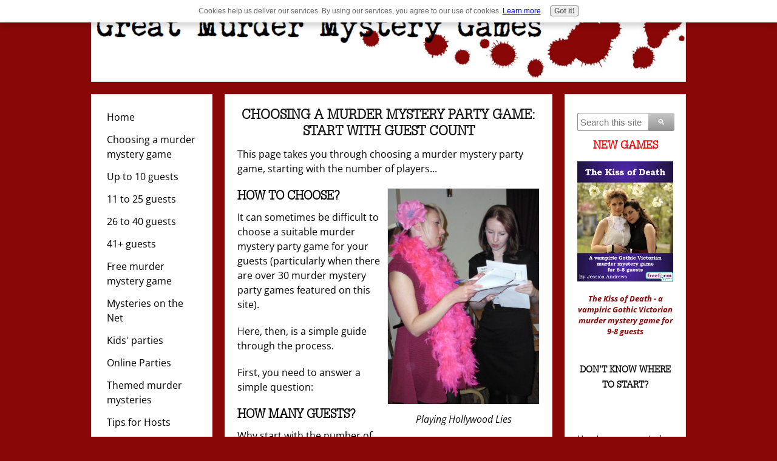

--- FILE ---
content_type: text/html; charset=UTF-8
request_url: https://www.great-murder-mystery-games.com/choosing-murder-mystery-party-game.html
body_size: 8106
content:
<!DOCTYPE HTML>
<html>
<head><meta http-equiv="content-type" content="text/html; charset=UTF-8"><title>Choosing a murder mystery party game: start with guest count</title><meta name="description" content="Choosing a murder mystery party game is easiest when you start with guest count. Then narrow by theme, host role, kids/online, and content level."><link href="/A.sd,,_support-files,,_style.css+fonts,,_open-sans,,_400.css+fonts,,_open-sans,,_400-italic.css+fonts,,_open-sans,,_700-italic.css+fonts,,_open-sans,,_700.css,Mcc.-oHVWtCse8.css.pagespeed.cf.eDhBmhwCsC.css" rel="stylesheet" type="text/css"/><meta id="viewport" name="viewport" content="width=device-width, initial-scale=1, maximum-scale=1, minimum-scale=1">
<!-- start: tool_blocks.sbi_html_head -->
<!-- Global site tag (gtag.js) - Google Analytics -->
<script async src="https://www.googletagmanager.com/gtag/js?id=G-R523PKDG43"></script>
<script>window.dataLayer=window.dataLayer||[];function gtag(){dataLayer.push(arguments);}gtag('js',new Date());gtag('config','G-R523PKDG43');</script>
<link rel="canonical" href="https://www.great-murder-mystery-games.com/choosing-murder-mystery-party-game.html"/>
<link rel="alternate" type="application/rss+xml" title="RSS" href="https://www.great-murder-mystery-games.com/murder-mystery-game.xml">
<meta property="og:site_name" content="Great Murder Mystery Games"/>
<meta property="og:title" content="Choosing a murder mystery party game: start with guest count"/>
<meta property="og:description" content="Choosing a murder mystery party game is easiest when you start with guest count. Then narrow by theme, host role, kids/online, and content level."/>
<meta property="og:type" content="article"/>
<meta property="og:url" content="https://www.great-murder-mystery-games.com/choosing-murder-mystery-party-game.html"/>
<meta property="og:image" content="https://www.great-murder-mystery-games.com/images/hollywood-lies-for-work-3-large.jpg"/>
<meta property="og:image" content="https://www.great-murder-mystery-games.com/murder-mystery-game-fb.png"/>
<meta property="og:image" content="https://www.great-murder-mystery-games.com/images/curse-of-the-pharaoh3.jpg"/>
<meta property="fb:app_id" content="1939706126312668"/>
<meta property="fb:admins" content="sjhatherley"/>
<!-- SD -->
<script>var https_page=0</script>
<script src="//www.great-murder-mystery-games.com/sd/support-files/gdprcookie.js.pagespeed.jm.LyJeXqoTyT.js" async defer></script><!-- end: tool_blocks.sbi_html_head -->
<!-- start: shared_blocks.139342728#end-of-head -->
<!-- Replaced by GA Connected Service -->
<!-- end: shared_blocks.139342728#end-of-head -->
<script>var FIX=FIX||{};</script><script>var MOBILE=MOBILE||{};MOBILE.enabled=true;</script><script>var MOBILE=MOBILE||{};MOBILE.viewMode="full";MOBILE.deviceType="other";MOBILE.userAgent="";if(typeof mobileSandBox!=='undefined'){MOBILE.enabled=true;}MOBILE.hasCookie=function(key,value){var regexp=new RegExp(key+'='+value);return regexp.test(document.cookie);};MOBILE.overwriteViewport=function(){var viewport=document.querySelector("#viewport");if(viewport){viewport.content='';}};MOBILE.checkIfMobile=function(){if(!MOBILE.enabled){MOBILE.enabled=/mobileTrial=1/.test(document.cookie);}MOBILE.userAgent=navigator.userAgent;var androidMobile=(/Android/i.test(MOBILE.userAgent)&&(/Mobile/i.test(MOBILE.userAgent)));if(androidMobile){if((screen.width>1000)&&(screen.height>550)){androidMobile=false;}}if(MOBILE.enabled&&((/iPhone|iPod|BlackBerry/i.test(MOBILE.userAgent)&&(!/iPad/i.test(MOBILE.userAgent)))||androidMobile)){MOBILE.deviceType="mobile";document.documentElement.className+=" m";if(MOBILE.hasCookie("fullView",'true')){document.documentElement.className+=" fullView";MOBILE.viewMode="full";MOBILE.overwriteViewport();}else{document.documentElement.className+=" mobile";MOBILE.viewMode="mobile";}if(MOBILE.userAgent.match(/Android 2/i)){document.documentElement.className+=" android2";}}else{MOBILE.overwriteViewport();}};MOBILE.viewportWidth=function(){var viewportWidth;if(typeof window.innerWidth!="undefined"){viewportWidth=window.innerWidth;}else if(typeof document.documentElement!="undefined"&&typeof document.documentElement.offsetWidth!="undefined"&&document.documentElement.offsetWidth!=0){viewportWidth=document.documentElement.offsetWidth;}else{viewportWidth=document.getElementsByTagName('body')[0].offsetWidth;}return viewportWidth;};MOBILE.destroyAd=function(slot){var ins=document.getElementsByTagName("ins");for(var i=0,insLen=ins.length;i<insLen;i++){var elem=ins[i];if(elem.getAttribute("data-ad-slot")==slot){var parent=elem.parentNode;parent.removeChild(elem);break;}}if(!elem){throw new Error("INS tag with data-ad-slot value "+slot+" is absent in the code");}};MOBILE.updateValues=function(client,slot,width,height){var ins=document.getElementsByTagName("ins");for(var i=0,insLen=ins.length;i<insLen;i++){var elem=ins[i];if(/adsbygoogle/.test(elem.className)){break;}}if(!elem){throw new Error("INS tag with class name 'adsbygoogle' is absent in the code");}elem.style.width=width+'px';elem.style.height=height+'px';elem.setAttribute('data-ad-client',client);elem.setAttribute('data-ad-slot',slot);};MOBILE.checkIfMobile();if(typeof mobileSandBox!=='undefined'){MOBILE.enabled=true;}MOBILE.hasCookie=function(key,value){var regexp=new RegExp(key+'='+value);return regexp.test(document.cookie);};MOBILE.overwriteViewport=function(){var viewport=document.querySelector("#viewport");if(viewport){viewport.content='';}};MOBILE.checkIfMobile=function(){if(!MOBILE.enabled){MOBILE.enabled=/mobileTrial=1/.test(document.cookie);}MOBILE.userAgent=navigator.userAgent;var androidMobile=(/Android/i.test(MOBILE.userAgent)&&(/Mobile/i.test(MOBILE.userAgent)));if(androidMobile){if((screen.width>1000)&&(screen.height>550)){androidMobile=false;}}if(MOBILE.enabled&&((/iPhone|iPod|BlackBerry/i.test(MOBILE.userAgent)&&(!/iPad/i.test(MOBILE.userAgent)))||androidMobile)){MOBILE.deviceType="mobile";document.documentElement.className+=" m";if(MOBILE.hasCookie("fullView",'true')){document.documentElement.className+=" fullView";MOBILE.viewMode="full";MOBILE.overwriteViewport();}else{document.documentElement.className+=" mobile";MOBILE.viewMode="mobile";}if(MOBILE.userAgent.match(/Android 2/i)){document.documentElement.className+=" android2";}}else{MOBILE.overwriteViewport();}};MOBILE.viewportWidth=function(){var viewportWidth;if(typeof window.innerWidth!="undefined"){viewportWidth=window.innerWidth;}else if(typeof document.documentElement!="undefined"&&typeof document.documentElement.offsetWidth!="undefined"&&document.documentElement.offsetWidth!=0){viewportWidth=document.documentElement.offsetWidth;}else{viewportWidth=document.getElementsByTagName('body')[0].offsetWidth;}return viewportWidth;};MOBILE.destroyAd=function(slot){var ins=document.getElementsByTagName("ins");for(var i=0,insLen=ins.length;i<insLen;i++){var elem=ins[i];if(elem.getAttribute("data-ad-slot")==slot){var parent=elem.parentNode;parent.removeChild(elem);break;}}if(!elem){throw new Error("INS tag with data-ad-slot value "+slot+" is absent in the code");}};MOBILE.updateValues=function(client,slot,width,height){var ins=document.getElementsByTagName("ins");for(var i=0,insLen=ins.length;i<insLen;i++){var elem=ins[i];if(/adsbygoogle/.test(elem.className)){break;}}if(!elem){throw new Error("INS tag with class name 'adsbygoogle' is absent in the code");}elem.style.width=width+'px';elem.style.height=height+'px';elem.setAttribute('data-ad-client',client);elem.setAttribute('data-ad-slot',slot);};MOBILE.checkIfMobile();</script></head>
<body>
<div id="PageWrapper">
<div id="Header">
<div class="Liner">
<!-- start: shared_blocks.139342724#top-of-header -->
<!-- end: shared_blocks.139342724#top-of-header -->
<!-- start: shared_blocks.139342715#bottom-of-header -->
<!-- end: shared_blocks.139342715#bottom-of-header -->
</div><!-- end Liner -->
</div><!-- end Header -->
<div id="ContentWrapper">
<div id="ContentColumn">
<div class="Liner">
<!-- start: shared_blocks.139342712#above-h1 -->
<!-- end: shared_blocks.139342712#above-h1 -->
<h1>choosing a murder mystery party game: Start with Guest count</h1>
<!-- start: shared_blocks.139342732#below-h1 -->
<!-- end: shared_blocks.139342732#below-h1 -->
<p>This page takes you through choosing a murder mystery party game, starting with the number of players...</p>
<!-- start: shared_blocks.139342727#below-paragraph-1 -->
<!-- end: shared_blocks.139342727#below-paragraph-1 -->
<div class="ImageBlock ImageBlockRight"><img class="ss-lazy" src="data:image/svg+xml,%3Csvg xmlns='http://www.w3.org/2000/svg' viewBox='0 0 251 357.762152777778'%3E%3C/svg%3E" data-src="https://www.great-murder-mystery-games.com/images/hollywood-lies-for-work-3-large.jpg" width="251" height="357.762152777778" alt="Playing Hollywood Lies, a murder mystery party game" title="Playing Hollywood Lies, a murder mystery party game" data-pin-media="https://www.great-murder-mystery-games.com/images/hollywood-lies-for-work-3-large.jpg" style="width: 251px; height: auto"><span class="Caption CaptionCenter" style="max-width:251px">Playing Hollywood Lies</span><div class="pinit">
<a data-pin-do="buttonPin" data-pin-count="beside" data-pin-save="true" href="https://pinterest.com/pin/create/button/?url=http%3A%2F%2Fwww.great-murder-mystery-games.com%2Fchoosing-murder-mystery-party-game.html&media=https%3A%2F%2Fwww.great-murder-mystery-games.com%2Fimages%2Fhollywood-lies-for-work-3-large.jpg&description="></a>
</div></div>
<h2>How to choose?</h2>
<p>It can sometimes be difficult to choose a suitable murder mystery party game for your guests (particularly when there are over 30 murder mystery party games featured on this site).</p><p>Here, then, is a simple guide through the process.</p><p>First, you need to answer a simple question:</p>
<h2>How many guests?</h2>
<p>Why start with the number of guests at your party?</p><p><b>Because it's the most important constraint when choosing a murder mystery game.</b></p><p>You can't play a game for 20-24 if you have only 16 coming to your party.</p><p>Most murder mystery party games will accommodate different numbers of players. But there is always a minimum number.</p>
<h2>Important Tip: Try to fill a party</h2>
<p><span style="font-family: 'Open Sans', sans-serif;font-size: 12pt;">I always try to fill a party.</span></p>
<p><span style="font-size: 12pt;font-family: 'Open Sans', sans-serif;">As an example, imagine that you have 15 people
coming to your party, and you're torn between one murder mystery game for 10-17
people and one for 14-40.</span></p>
<p><span style="font-size: 12pt;font-family: 'Open Sans', sans-serif;">In this situation, I would generally choose the
smaller game.</span></p><p>
<p><span style="font-size: 12pt;font-family: 'Open Sans', sans-serif;">That is because, in my experience, the games
generally work slightly better the closer they are to their maximum player
size.</span></p>
<p><span style="font-size: 12pt;font-family: 'Open Sans', sans-serif;">(I must stress that the games work brilliantly with
the minimum number of players. So if you like a particular game's theme and
only have the minimum number of players, then you should still go for that. But
the games often work <i>better</i> with more players.)</span></p>
<span style="font-size: 12pt;font-family: 'Open Sans', sans-serif;">If you don't know how many
people are likely to turn up, you should estimate and choose a game that caters
for a wide range of people.</span></p>
<h2>How do you know which characters to use?</h2>
<div class="ImageBlock ImageBlockRight"><img class="ss-lazy" src="data:image/svg+xml,%3Csvg xmlns='http://www.w3.org/2000/svg' viewBox='0 0 184 138'%3E%3C/svg%3E" data-src="https://www.great-murder-mystery-games.com/images/curse-of-the-pharaoh3.jpg" width="184" height="138" alt="Curse of the Pharaoh murder mystery" title="Curse of the Pharaoh murder mystery" data-pin-media="https://www.great-murder-mystery-games.com/images/curse-of-the-pharaoh3.jpg" style="width: 184px; height: auto"><span class="Caption CaptionCenter" style="max-width:184px">A tender moment in Curse of the Pharaoh</span></div>
<p>All murder mystery party games have full instructions for which characters to use and which are optional.</p><p>So if you have only ten players and choose a game that can cope with up to 12, then the instructions will tell you which ten characters to use.</p><p>As for the absent characters, they either haven't appeared, or have been struck ill, or otherwise aren't around.</p><p>As I said above, I recommend that you try and fill your party, but the games are designed to be played with the minimum number of players.</p>
<h2>Murder parties that the host can play</h2>
<p>Many of the murder mystery parties on this site need a host to take an impartial role and coordinate events. They don't play a character in the usual sense and already know the identity of the murderer.</p><p>However, if you would like to host a party and still solve the murder, all is not lost!</p><p>This page describes the host role in more detail also has a list of games designed for the host to play:</p><ul><li><b><a href="https://www.great-murder-mystery-games.com/the-host-of-a-murder-mystery-party.html">The Host of a Murder Mystery Party</a></b></li></ul>
<h2>Where to go next?</h2>
<p>Click on the link that suits the size of your party.</p><ul><li><a href="https://www.great-murder-mystery-games.com/murder-mystery-party-games-0-10.html"><b>Up to 10 people</b></a> (including the host)</li><li><a href="https://www.great-murder-mystery-games.com/murder-mystery-party-games-11-25.html"><b>11-25 people</b></a> (including the host)</li><li><b><a href="https://www.great-murder-mystery-games.com/murder-mystery-party-games-26-40.html">26-40 people</a></b> (including the host)</li><li><b><a href="https://www.great-murder-mystery-games.com/murder-mystery-party-games-41-200.html">41 people and more</a></b> (including the host)</li></ul>
<h2>theme parties</h2>
<p>If you have a specific theme in mind, check my themed parties page (these games are also included in the pages above):</p><ul><li><b><a href="https://www.great-murder-mystery-games.com/theme-party-idea.html">Themed (Xmas, 1920s, etc) murder mystery party games</a></b><br/></li></ul>
<h2>Online Parties</h2>
<p>In 2020 coronavirus lockdown forced many murder mystery parties to be played online, using video chat. This page explains how:</p><ul><li><b><a href="https://www.great-murder-mystery-games.com/online-parties.html">Online parties</a></b></li></ul>
<h2>kid's parties</h2>
<p>KiKids can play murder mysteries too!</p><p>If you are mixing kids with adults, you can use one of the games above - quite a few games already have parts for kids in them.</p><p>(However, for some, you might want to vet the roles beforehand just in case they aren't suitable for your kids!)</p><p>There are also some murder mystery party games designed for kids.</p><ul><li><b><a href="https://www.great-murder-mystery-games.com/kid-party-idea.html">Kid's mystery parties</a></b><br/></li></ul>
<h2>good clean fun</h2>
<p>While none of the murder mystery party games are explicitly violent or contain swearing, quite a few have references to drugs. In addition, they include a wide range of frankly dubious characters who might be blackmailing each other or having affairs.</p><p>(Of course, I can't guarantee that someone won't find something offensive - these games include murder, after all. You know your guests and must use your judgement.)</p><p>Plus, the games inevitably have a murder - sometimes more than one!</p><p>Murder mystery games are ideal for most open-minded people with a sense of humor.</p><p>Luckily, some games are more suitable for those groups, don't have references to drugs, and have fewer shady characters.</p><ul><li><b><a href="https://www.great-murder-mystery-games.com/good-clean-fun-murder-mystery-party-games.html">Good clean fun games</a></b><br/></li></ul>
<h2>naughty but fun</h2>
<p><span style="font-size: 12pt;font-family: 'Open Sans', sans-serif;">And as there are "good clean fun" games,
there are a number you wouldn't want to invite Aunt Marge or the local church
group to.</span></p>
<p><span style="font-size: 12pt;font-family: 'Open Sans', sans-serif;">These games contain mature themes and characters -
including references to infidelity, alcoholism, narcotics and more.</span></p>
<p><span style="font-family: 'Open Sans', sans-serif;font-size: 12pt;">They aren't suitable for
the easily offended</span>!</p><ul><li><b><a href="https://www.great-murder-mystery-games.com/naughty-but-fun-murder-mystery-games.html">Naughty but fun murder mystery games</a></b><br/></li></ul>
<!-- start: shared_blocks.139342726#above-socialize-it -->
<!-- end: shared_blocks.139342726#above-socialize-it -->
<!-- start: shared_blocks.139342714#socialize-it -->
<!-- end: shared_blocks.139342714#socialize-it -->
<!-- start: shared_blocks.139342723#below-socialize-it -->
<!-- end: shared_blocks.139342723#below-socialize-it -->
</div><!-- end Liner -->
</div><!-- end ContentColumn -->
</div><!-- end ContentWrapper -->
<div id="NavColumn">
<div class="Liner">
<!-- start: shared_blocks.139342733#top-of-nav-column -->
<!-- end: shared_blocks.139342733#top-of-nav-column -->
<!-- start: shared_blocks.139342729#navigation -->
<!-- start: tool_blocks.navbar --><div class="Navigation"><ul><li class=""><a href="/">Home</a></li><li class=""><a href="/choosing-murder-mystery-party-game.html">Choosing a murder mystery game</a></li><li class=""><a href="/murder-mystery-party-games-0-10.html">Up to 10 guests</a></li><li class=""><a href="/murder-mystery-party-games-11-25.html">11 to 25 guests</a></li><li class=""><a href="/murder-mystery-party-games-26-40.html">26 to 40 guests</a></li><li class=""><a href="/murder-mystery-party-games-41-200.html">41+ guests</a></li><li class=""><a href="/free-murder-mystery-games.html">Free murder mystery game</a></li><li class=""><a href="/mysteries-on-the-net.html">Mysteries on the Net</a></li><li class=""><a href="/kid-party-idea.html">Kids' parties</a></li><li class=""><a href="/online-parties.html">Online Parties</a></li><li class=""><a href="/theme-party-idea.html">Themed murder mysteries</a></li><li class=""><a href="/party-tips.html">Tips for Hosts</a></li><li class=""><a href="/party-tips-for-guests.html">Tips for Guests</a></li><li class=""><a href="/write-your-own-murder-mystery-party.html">Write your own</a></li><li class=""><a href="/your-murder-mystery-party-stories.html">Your Stories</a></li><li class=""><a href="/partyorganisers.html">Party Organisers</a></li><li class=""><a href="/murder-mystery-game-reviews.html">Murder mystery reviews</a></li><li class=""><a href="/murder-mystery-parties-faq.html">FAQ</a></li><li class=""><a href="/about-me.html">About me</a></li><li class=""><a href="/my-murder-mystery-games.html">My murder mystery games</a></li><li class=""><a href="/murder-mystery-game-blog.html">What's New</a></li><li class=""><a href="/murder-mystery-games-questions.html">Got a question?</a></li></ul></div>
<!-- end: tool_blocks.navbar -->
<!-- end: shared_blocks.139342729#navigation -->
<!-- start: shared_blocks.139342734#bottom-of-nav-column -->
<!-- end: shared_blocks.139342734#bottom-of-nav-column -->
</div><!-- end Liner -->
</div><!-- end NavColumn -->
<div id="ExtraColumn">
<div class="Liner">
<!-- start: shared_blocks.139342717#top-extra-default -->
<!-- DDG search widget,@author Juri Wornowitski,@version 2.1,@link https://www.plainlight.com/ddg --><div id="widdget" style="width:100%;margin:10px 0;"><style>#widdget input{display:block;height:30px;padding:4px;outline:none;border:1px solid #8d8d8d;border-right:0;box-sizing:border-box;border-radius:3px 0 0 3px;width:calc(100% - 41px);font-size:15px}#widdget button{float:left;cursor:pointer;width:43px;height:30px;color:#fff;background-image:linear-gradient(#cacaca,#929292);border:0;border-radius:0 3px 3px 0}#widdget button:active{background-image:linear-gradient(#909090,#585858)}#widdget button:focus{outline:none}</style><form style="position:relative" onsubmit="this.elements[0].click();return false;"><div style="float:right;position:absolute;top:0;right:-2px;z-index:3"><button type="button" onclick="var v=this.parentElement.parentElement.elements[1].value;if (typeof gtag !== 'undefined') try{gtag('event','search',{'event_label':v});} catch(e){} else if (typeof ga !== 'undefined') try{ga('send','event','engagement','search',v);} catch(e){} window.open('https://duckduckgo.com?q='+encodeURIComponent(v)+'+site%3Awww.great-murder-mystery-games.com');">&#128269;</button></div><input type="text" name="que" placeholder="Search this site"/></form></div>
<h2 style="text-align: center"><span style="font-size: 18px;color: rgb(255, 0, 0);">New games</span></h2>
<div class="ImageBlock ImageBlockCenter"><a href="https://www.great-murder-mystery-games.com/the-kiss-of-death.html" title="Go to The Kiss of Death - a Gothic vampiric Victorian murder mystery game"><img class="ss-lazy" src="data:image/svg+xml,%3Csvg xmlns='http://www.w3.org/2000/svg' viewBox='0 0 300 375'%3E%3C/svg%3E" data-src="https://www.great-murder-mystery-games.com/images/KD_CoverV2.webp" width="300" height="375" alt="Cover for The Kiss of Death" title="Cover for The Kiss of Death" data-pin-media="https://www.great-murder-mystery-games.com/images/KD_CoverV2.webp" style="width: 300px; height: auto"></a></div>
<p style="text-align: center;"><b><i><a href="https://www.great-murder-mystery-games.com/the-kiss-of-death.html">The Kiss of Death - a vampiric Gothic Victorian murder mystery game for 9-8 guests</a></i></b></p>
<h2 style="text-align: center"><span style="font-size: 15px;"><b>Don't know where to start?</b></span></h2>
<p><br/></p><p><span style="font-size: 14px;">Here's my suggested quick route through the site:</span></p><p><span style="font-size: 14px;"><b>Step 1</b> - Go to </span><a href="https://www.great-murder-mystery-games.com/choosing-murder-mystery-party-game.html"><span style="font-size: 14px;">Choosing a Game</span></a><span style="font-size: 14px;"> to choose the game that suits your party best.</span></p><p><span style="font-size: 14px;"><b>Step 2</b> - Review the </span><a href="https://www.great-murder-mystery-games.com/party-tips.html"><span style="font-size: 14px;">Tips for Hosts</span></a><span style="font-size: 14px;"> for helpful advice.</span><br/></p><p><span style="font-size: 14px;"><b>Step 3</b> - If you want to keep up to date with the latest murder mystery game news, <a href="https://www.great-murder-mystery-games.com/guilty-parties-newsletter.html">subscribe to my newsletter</a>.</span><br/></p><p><span style="font-size: 14px;"><b>Step 4</b> - Once you've had your party - tell me how it went! </span><a href="https://www.great-murder-mystery-games.com/your-murder-mystery-party-stories.html"><span style="font-size: 14px;">Click here to tell me your murder mystery party story.</span></a></p><p><span style="font-size: 14px;"><b>Got a question?</b> <a href="https://www.great-murder-mystery-games.com/murder-mystery-games-questions.html">Click here to go to the FAQ.</a></span></p>
<h2 style="text-align: center"><span style="font-size: 15px;">Subscribe to my newsletter</span></h2>
<!-- start: tool_blocks.ezine2 -->
<div class="Ezine2 EzineLeft  EzineVertical">
<form action="/cgi-bin/mailout/mailmgr.cgi" method="POST" accept-charset="UTF-8">
<input type="hidden" name="list_id" value="394">
<input type="hidden" name="action" value="subscribe">
<div class="EzineRow EzineEmailRow">
<label for="EzineEmail.1">Email</label>
<input id="EzineEmail.1" required type="email" name="email" onFocus="SS_LDR_recaptcha()">
</div><div class="EzineRow EzineGDPRAgeConsentRow">
<label for="EzineGDPRAgeConsent.1"><input id="EzineGDPRAgeConsent.1" required type="checkbox" name="gdpr_age_consent">I am at least 16 years of age.</label>
</div>
<div class="EzineRow GDPRPrivacyPolicyConsentRow">
<label for="GDPRPrivacyPolicyConsent.1"><input id="GDPRPrivacyPolicyConsent.1" required type="checkbox" name="gdpr_privacy_policy_consent">I have read and accept the <a href="https://www.great-murder-mystery-games.com/privacy-policy.html" target="_new">privacy policy</a>.</label>
</div>
<div class="EzineRow GDPRInformationPurposeRow">
<label for="GDPRInformationPurpose.1"><input id="GDPRInformationPurpose.1" required type="checkbox" name="gdpr_information_purpose">I understand that you will use my information to send me a newsletter.</label>
</div><div class="EzineRow EzineButtonRow">
<button class="EzineButton" type="submit">Subscribe</button>
</div>
</form>
</div><!-- end: tool_blocks.ezine2 -->
<!-- end: shared_blocks.139342717#top-extra-default -->
<!-- start: shared_blocks.139342731#extra-default-nav -->
<!-- end: shared_blocks.139342731#extra-default-nav -->
<!-- start: shared_blocks.139342720#bottom-extra-default -->
<!-- end: shared_blocks.139342720#bottom-extra-default -->
</div><!-- end Liner-->
</div><!-- end ExtraColumn -->
<div id="Footer">
<div class="Liner">
<!-- start: shared_blocks.139342716#above-bottom-nav -->
<!-- end: shared_blocks.139342716#above-bottom-nav -->
<!-- start: shared_blocks.139342719#bottom-navigation -->
<p><a href="https://www.great-murder-mystery-games.com/">Home</a> | <a href="https://www.great-murder-mystery-games.com/about-me.html">About Me</a> | <a href="https://www.great-murder-mystery-games.com/privacy-policy.html">Privacy Policy</a>&#xa0;| <a href="https://www.great-murder-mystery-games.com/postage.html">Postage and Shipping</a>&#xa0;| <a href="https://www.great-murder-mystery-games.com/guilty-parties-newsletter.html">Newsletter</a></p>
<!-- end: shared_blocks.139342719#bottom-navigation -->
<!-- start: shared_blocks.139342713#below-bottom-nav -->
<!-- end: shared_blocks.139342713#below-bottom-nav -->
<!-- start: shared_blocks.139342718#footer -->
Copyright © <script>document.write("2002 - "+new Date().getFullYear());</script> Steve Hatherley
<!-- end: shared_blocks.139342718#footer -->
</div><!-- end Liner -->
</div><!-- end Footer -->
</div><!-- end PageWrapper --><script src="/sd/support-files/mobile.js.pagespeed.jm.be5RhGEm5B.js"></script>
<script>MOBILE.contentColumnWidth='498px';</script>
<script src="/sd/support-files/fix.js.pagespeed.jm.3phKUrh9Pj.js"></script>
<script>FIX.doEndOfBody();MOBILE.doEndOfBody();</script>
<!-- start: tool_blocks.sbi_html_body_end -->
<script>var SS_PARAMS={pinterest_enabled:true,googleplus1_on_page:false,socializeit_onpage:false};</script><style>.g-recaptcha{display:inline-block}.recaptcha_wrapper{text-align:center}</style>
<script>if(typeof recaptcha_callbackings!=="undefined"){SS_PARAMS.recaptcha_callbackings=recaptcha_callbackings||[]};</script><script>(function(d,id){if(d.getElementById(id)){return;}var s=d.createElement('script');s.async=true;s.defer=true;s.src="/ssjs/ldr.js";s.id=id;d.getElementsByTagName('head')[0].appendChild(s);})(document,'_ss_ldr_script');</script><script async src="/ssjs/lazyload.min.js.pagespeed.jm.GZJ6y5Iztl.js"></script><!-- end: tool_blocks.sbi_html_body_end -->
<!-- Generated at 05:56:37 24-Jan-2026 with letters v155 -->
</body>
</html>
